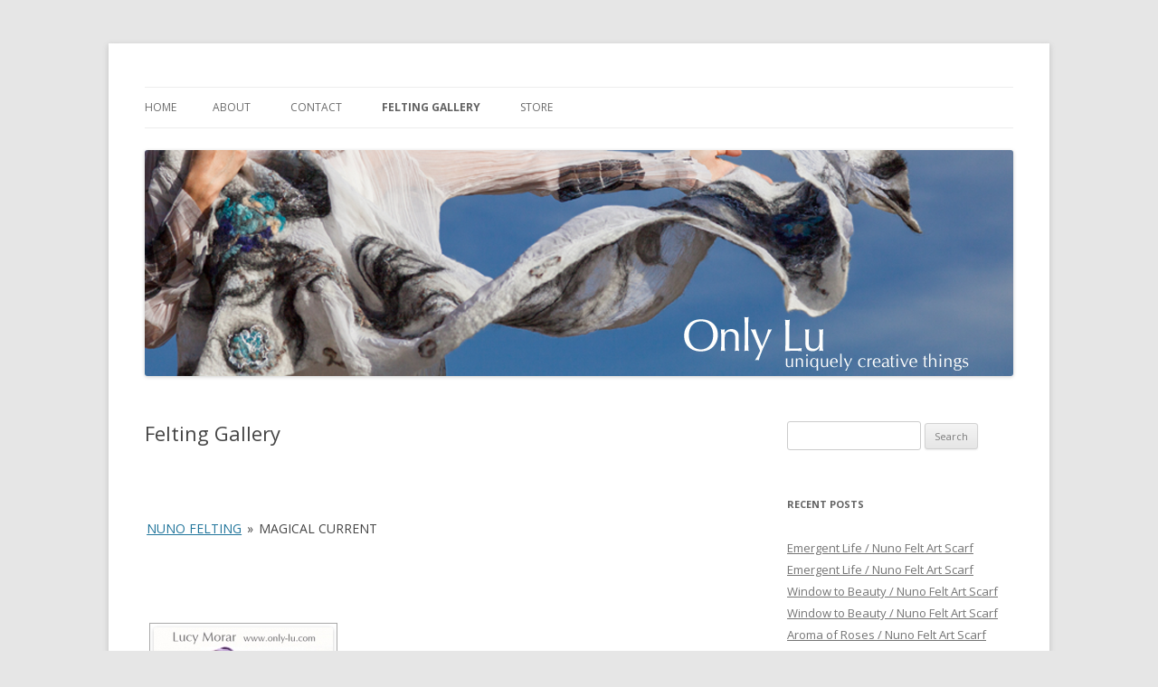

--- FILE ---
content_type: text/html; charset=UTF-8
request_url: https://only-lu.com/nuno-felting/nggallery/nuno-felting/magical-current
body_size: 8553
content:
<!DOCTYPE html>
<!--[if IE 7]>
<html class="ie ie7" lang="en-US">
<![endif]-->
<!--[if IE 8]>
<html class="ie ie8" lang="en-US">
<![endif]-->
<!--[if !(IE 7) & !(IE 8)]><!-->
<html lang="en-US">
<!--<![endif]-->
<head>
<meta charset="UTF-8" />
<meta name="viewport" content="width=device-width" />
<meta name="p:domain_verify" content="829235cdb1faef7e6295a543533a1fc4"/>
<meta name="flattr:id" content="9y30k9">
<title>Felting Gallery | Only Lu</title>
<link rel="profile" href="http://gmpg.org/xfn/11" />
<link rel="pingback" href="https://only-lu.com/xmlrpc.php" />
<!--[if lt IE 9]>
<script src="https://only-lu.com/wp-content/themes/twentytwelve/js/html5.js" type="text/javascript"></script>
<![endif]-->
<meta name='robots' content='max-image-preview:large' />
<link rel='dns-prefetch' href='//cdnjs.cloudflare.com' />
<link rel='dns-prefetch' href='//use.fontawesome.com' />
<link rel='dns-prefetch' href='//fonts.googleapis.com' />
<link rel="alternate" type="application/rss+xml" title="Only Lu &raquo; Feed" href="https://only-lu.com/feed/" />
<link rel="alternate" type="application/rss+xml" title="Only Lu &raquo; Comments Feed" href="https://only-lu.com/comments/feed/" />
<link rel="alternate" type="application/rss+xml" title="Only Lu &raquo; Felting Gallery Comments Feed" href="https://only-lu.com/nuno-felting/feed/" />
<script type="text/javascript">
window._wpemojiSettings = {"baseUrl":"https:\/\/s.w.org\/images\/core\/emoji\/14.0.0\/72x72\/","ext":".png","svgUrl":"https:\/\/s.w.org\/images\/core\/emoji\/14.0.0\/svg\/","svgExt":".svg","source":{"concatemoji":"https:\/\/only-lu.com\/wp-includes\/js\/wp-emoji-release.min.js?ver=6.1.9"}};
/*! This file is auto-generated */
!function(e,a,t){var n,r,o,i=a.createElement("canvas"),p=i.getContext&&i.getContext("2d");function s(e,t){var a=String.fromCharCode,e=(p.clearRect(0,0,i.width,i.height),p.fillText(a.apply(this,e),0,0),i.toDataURL());return p.clearRect(0,0,i.width,i.height),p.fillText(a.apply(this,t),0,0),e===i.toDataURL()}function c(e){var t=a.createElement("script");t.src=e,t.defer=t.type="text/javascript",a.getElementsByTagName("head")[0].appendChild(t)}for(o=Array("flag","emoji"),t.supports={everything:!0,everythingExceptFlag:!0},r=0;r<o.length;r++)t.supports[o[r]]=function(e){if(p&&p.fillText)switch(p.textBaseline="top",p.font="600 32px Arial",e){case"flag":return s([127987,65039,8205,9895,65039],[127987,65039,8203,9895,65039])?!1:!s([55356,56826,55356,56819],[55356,56826,8203,55356,56819])&&!s([55356,57332,56128,56423,56128,56418,56128,56421,56128,56430,56128,56423,56128,56447],[55356,57332,8203,56128,56423,8203,56128,56418,8203,56128,56421,8203,56128,56430,8203,56128,56423,8203,56128,56447]);case"emoji":return!s([129777,127995,8205,129778,127999],[129777,127995,8203,129778,127999])}return!1}(o[r]),t.supports.everything=t.supports.everything&&t.supports[o[r]],"flag"!==o[r]&&(t.supports.everythingExceptFlag=t.supports.everythingExceptFlag&&t.supports[o[r]]);t.supports.everythingExceptFlag=t.supports.everythingExceptFlag&&!t.supports.flag,t.DOMReady=!1,t.readyCallback=function(){t.DOMReady=!0},t.supports.everything||(n=function(){t.readyCallback()},a.addEventListener?(a.addEventListener("DOMContentLoaded",n,!1),e.addEventListener("load",n,!1)):(e.attachEvent("onload",n),a.attachEvent("onreadystatechange",function(){"complete"===a.readyState&&t.readyCallback()})),(e=t.source||{}).concatemoji?c(e.concatemoji):e.wpemoji&&e.twemoji&&(c(e.twemoji),c(e.wpemoji)))}(window,document,window._wpemojiSettings);
</script>
<style type="text/css">
img.wp-smiley,
img.emoji {
	display: inline !important;
	border: none !important;
	box-shadow: none !important;
	height: 1em !important;
	width: 1em !important;
	margin: 0 0.07em !important;
	vertical-align: -0.1em !important;
	background: none !important;
	padding: 0 !important;
}
</style>
	<link rel='stylesheet' id='wp-block-library-css' href='https://only-lu.com/wp-includes/css/dist/block-library/style.min.css?ver=6.1.9' type='text/css' media='all' />
<link rel='stylesheet' id='classic-theme-styles-css' href='https://only-lu.com/wp-includes/css/classic-themes.min.css?ver=1' type='text/css' media='all' />
<style id='global-styles-inline-css' type='text/css'>
body{--wp--preset--color--black: #000000;--wp--preset--color--cyan-bluish-gray: #abb8c3;--wp--preset--color--white: #ffffff;--wp--preset--color--pale-pink: #f78da7;--wp--preset--color--vivid-red: #cf2e2e;--wp--preset--color--luminous-vivid-orange: #ff6900;--wp--preset--color--luminous-vivid-amber: #fcb900;--wp--preset--color--light-green-cyan: #7bdcb5;--wp--preset--color--vivid-green-cyan: #00d084;--wp--preset--color--pale-cyan-blue: #8ed1fc;--wp--preset--color--vivid-cyan-blue: #0693e3;--wp--preset--color--vivid-purple: #9b51e0;--wp--preset--gradient--vivid-cyan-blue-to-vivid-purple: linear-gradient(135deg,rgba(6,147,227,1) 0%,rgb(155,81,224) 100%);--wp--preset--gradient--light-green-cyan-to-vivid-green-cyan: linear-gradient(135deg,rgb(122,220,180) 0%,rgb(0,208,130) 100%);--wp--preset--gradient--luminous-vivid-amber-to-luminous-vivid-orange: linear-gradient(135deg,rgba(252,185,0,1) 0%,rgba(255,105,0,1) 100%);--wp--preset--gradient--luminous-vivid-orange-to-vivid-red: linear-gradient(135deg,rgba(255,105,0,1) 0%,rgb(207,46,46) 100%);--wp--preset--gradient--very-light-gray-to-cyan-bluish-gray: linear-gradient(135deg,rgb(238,238,238) 0%,rgb(169,184,195) 100%);--wp--preset--gradient--cool-to-warm-spectrum: linear-gradient(135deg,rgb(74,234,220) 0%,rgb(151,120,209) 20%,rgb(207,42,186) 40%,rgb(238,44,130) 60%,rgb(251,105,98) 80%,rgb(254,248,76) 100%);--wp--preset--gradient--blush-light-purple: linear-gradient(135deg,rgb(255,206,236) 0%,rgb(152,150,240) 100%);--wp--preset--gradient--blush-bordeaux: linear-gradient(135deg,rgb(254,205,165) 0%,rgb(254,45,45) 50%,rgb(107,0,62) 100%);--wp--preset--gradient--luminous-dusk: linear-gradient(135deg,rgb(255,203,112) 0%,rgb(199,81,192) 50%,rgb(65,88,208) 100%);--wp--preset--gradient--pale-ocean: linear-gradient(135deg,rgb(255,245,203) 0%,rgb(182,227,212) 50%,rgb(51,167,181) 100%);--wp--preset--gradient--electric-grass: linear-gradient(135deg,rgb(202,248,128) 0%,rgb(113,206,126) 100%);--wp--preset--gradient--midnight: linear-gradient(135deg,rgb(2,3,129) 0%,rgb(40,116,252) 100%);--wp--preset--duotone--dark-grayscale: url('#wp-duotone-dark-grayscale');--wp--preset--duotone--grayscale: url('#wp-duotone-grayscale');--wp--preset--duotone--purple-yellow: url('#wp-duotone-purple-yellow');--wp--preset--duotone--blue-red: url('#wp-duotone-blue-red');--wp--preset--duotone--midnight: url('#wp-duotone-midnight');--wp--preset--duotone--magenta-yellow: url('#wp-duotone-magenta-yellow');--wp--preset--duotone--purple-green: url('#wp-duotone-purple-green');--wp--preset--duotone--blue-orange: url('#wp-duotone-blue-orange');--wp--preset--font-size--small: 13px;--wp--preset--font-size--medium: 20px;--wp--preset--font-size--large: 36px;--wp--preset--font-size--x-large: 42px;--wp--preset--spacing--20: 0.44rem;--wp--preset--spacing--30: 0.67rem;--wp--preset--spacing--40: 1rem;--wp--preset--spacing--50: 1.5rem;--wp--preset--spacing--60: 2.25rem;--wp--preset--spacing--70: 3.38rem;--wp--preset--spacing--80: 5.06rem;}:where(.is-layout-flex){gap: 0.5em;}body .is-layout-flow > .alignleft{float: left;margin-inline-start: 0;margin-inline-end: 2em;}body .is-layout-flow > .alignright{float: right;margin-inline-start: 2em;margin-inline-end: 0;}body .is-layout-flow > .aligncenter{margin-left: auto !important;margin-right: auto !important;}body .is-layout-constrained > .alignleft{float: left;margin-inline-start: 0;margin-inline-end: 2em;}body .is-layout-constrained > .alignright{float: right;margin-inline-start: 2em;margin-inline-end: 0;}body .is-layout-constrained > .aligncenter{margin-left: auto !important;margin-right: auto !important;}body .is-layout-constrained > :where(:not(.alignleft):not(.alignright):not(.alignfull)){max-width: var(--wp--style--global--content-size);margin-left: auto !important;margin-right: auto !important;}body .is-layout-constrained > .alignwide{max-width: var(--wp--style--global--wide-size);}body .is-layout-flex{display: flex;}body .is-layout-flex{flex-wrap: wrap;align-items: center;}body .is-layout-flex > *{margin: 0;}:where(.wp-block-columns.is-layout-flex){gap: 2em;}.has-black-color{color: var(--wp--preset--color--black) !important;}.has-cyan-bluish-gray-color{color: var(--wp--preset--color--cyan-bluish-gray) !important;}.has-white-color{color: var(--wp--preset--color--white) !important;}.has-pale-pink-color{color: var(--wp--preset--color--pale-pink) !important;}.has-vivid-red-color{color: var(--wp--preset--color--vivid-red) !important;}.has-luminous-vivid-orange-color{color: var(--wp--preset--color--luminous-vivid-orange) !important;}.has-luminous-vivid-amber-color{color: var(--wp--preset--color--luminous-vivid-amber) !important;}.has-light-green-cyan-color{color: var(--wp--preset--color--light-green-cyan) !important;}.has-vivid-green-cyan-color{color: var(--wp--preset--color--vivid-green-cyan) !important;}.has-pale-cyan-blue-color{color: var(--wp--preset--color--pale-cyan-blue) !important;}.has-vivid-cyan-blue-color{color: var(--wp--preset--color--vivid-cyan-blue) !important;}.has-vivid-purple-color{color: var(--wp--preset--color--vivid-purple) !important;}.has-black-background-color{background-color: var(--wp--preset--color--black) !important;}.has-cyan-bluish-gray-background-color{background-color: var(--wp--preset--color--cyan-bluish-gray) !important;}.has-white-background-color{background-color: var(--wp--preset--color--white) !important;}.has-pale-pink-background-color{background-color: var(--wp--preset--color--pale-pink) !important;}.has-vivid-red-background-color{background-color: var(--wp--preset--color--vivid-red) !important;}.has-luminous-vivid-orange-background-color{background-color: var(--wp--preset--color--luminous-vivid-orange) !important;}.has-luminous-vivid-amber-background-color{background-color: var(--wp--preset--color--luminous-vivid-amber) !important;}.has-light-green-cyan-background-color{background-color: var(--wp--preset--color--light-green-cyan) !important;}.has-vivid-green-cyan-background-color{background-color: var(--wp--preset--color--vivid-green-cyan) !important;}.has-pale-cyan-blue-background-color{background-color: var(--wp--preset--color--pale-cyan-blue) !important;}.has-vivid-cyan-blue-background-color{background-color: var(--wp--preset--color--vivid-cyan-blue) !important;}.has-vivid-purple-background-color{background-color: var(--wp--preset--color--vivid-purple) !important;}.has-black-border-color{border-color: var(--wp--preset--color--black) !important;}.has-cyan-bluish-gray-border-color{border-color: var(--wp--preset--color--cyan-bluish-gray) !important;}.has-white-border-color{border-color: var(--wp--preset--color--white) !important;}.has-pale-pink-border-color{border-color: var(--wp--preset--color--pale-pink) !important;}.has-vivid-red-border-color{border-color: var(--wp--preset--color--vivid-red) !important;}.has-luminous-vivid-orange-border-color{border-color: var(--wp--preset--color--luminous-vivid-orange) !important;}.has-luminous-vivid-amber-border-color{border-color: var(--wp--preset--color--luminous-vivid-amber) !important;}.has-light-green-cyan-border-color{border-color: var(--wp--preset--color--light-green-cyan) !important;}.has-vivid-green-cyan-border-color{border-color: var(--wp--preset--color--vivid-green-cyan) !important;}.has-pale-cyan-blue-border-color{border-color: var(--wp--preset--color--pale-cyan-blue) !important;}.has-vivid-cyan-blue-border-color{border-color: var(--wp--preset--color--vivid-cyan-blue) !important;}.has-vivid-purple-border-color{border-color: var(--wp--preset--color--vivid-purple) !important;}.has-vivid-cyan-blue-to-vivid-purple-gradient-background{background: var(--wp--preset--gradient--vivid-cyan-blue-to-vivid-purple) !important;}.has-light-green-cyan-to-vivid-green-cyan-gradient-background{background: var(--wp--preset--gradient--light-green-cyan-to-vivid-green-cyan) !important;}.has-luminous-vivid-amber-to-luminous-vivid-orange-gradient-background{background: var(--wp--preset--gradient--luminous-vivid-amber-to-luminous-vivid-orange) !important;}.has-luminous-vivid-orange-to-vivid-red-gradient-background{background: var(--wp--preset--gradient--luminous-vivid-orange-to-vivid-red) !important;}.has-very-light-gray-to-cyan-bluish-gray-gradient-background{background: var(--wp--preset--gradient--very-light-gray-to-cyan-bluish-gray) !important;}.has-cool-to-warm-spectrum-gradient-background{background: var(--wp--preset--gradient--cool-to-warm-spectrum) !important;}.has-blush-light-purple-gradient-background{background: var(--wp--preset--gradient--blush-light-purple) !important;}.has-blush-bordeaux-gradient-background{background: var(--wp--preset--gradient--blush-bordeaux) !important;}.has-luminous-dusk-gradient-background{background: var(--wp--preset--gradient--luminous-dusk) !important;}.has-pale-ocean-gradient-background{background: var(--wp--preset--gradient--pale-ocean) !important;}.has-electric-grass-gradient-background{background: var(--wp--preset--gradient--electric-grass) !important;}.has-midnight-gradient-background{background: var(--wp--preset--gradient--midnight) !important;}.has-small-font-size{font-size: var(--wp--preset--font-size--small) !important;}.has-medium-font-size{font-size: var(--wp--preset--font-size--medium) !important;}.has-large-font-size{font-size: var(--wp--preset--font-size--large) !important;}.has-x-large-font-size{font-size: var(--wp--preset--font-size--x-large) !important;}
.wp-block-navigation a:where(:not(.wp-element-button)){color: inherit;}
:where(.wp-block-columns.is-layout-flex){gap: 2em;}
.wp-block-pullquote{font-size: 1.5em;line-height: 1.6;}
</style>
<link rel='stylesheet' id='ngg_trigger_buttons-css' href='https://only-lu.com/wp-content/plugins/nextgen-gallery/products/photocrati_nextgen/modules/nextgen_gallery_display/static/trigger_buttons.css?ver=3.17' type='text/css' media='all' />
<link rel='stylesheet' id='fancybox-0-css' href='https://only-lu.com/wp-content/plugins/nextgen-gallery/products/photocrati_nextgen/modules/lightbox/static/fancybox/jquery.fancybox-1.3.4.css?ver=3.17' type='text/css' media='all' />
<link rel='stylesheet' id='fontawesome_v4_shim_style-css' href='https://use.fontawesome.com/releases/v5.3.1/css/v4-shims.css?ver=6.1.9' type='text/css' media='all' />
<link rel='stylesheet' id='fontawesome-css' href='https://use.fontawesome.com/releases/v5.3.1/css/all.css?ver=6.1.9' type='text/css' media='all' />
<link rel='stylesheet' id='nextgen_basic_album_style-css' href='https://only-lu.com/wp-content/plugins/nextgen-gallery/products/photocrati_nextgen/modules/nextgen_basic_album/static/nextgen_basic_album.css?ver=3.17' type='text/css' media='all' />
<link rel='stylesheet' id='nextgen_pagination_style-css' href='https://only-lu.com/wp-content/plugins/nextgen-gallery/products/photocrati_nextgen/modules/nextgen_pagination/static/style.css?ver=3.17' type='text/css' media='all' />
<link rel='stylesheet' id='nextgen_basic_album_breadcrumbs_style-css' href='https://only-lu.com/wp-content/plugins/nextgen-gallery/products/photocrati_nextgen/modules/nextgen_basic_album/static/breadcrumbs.css?ver=3.17' type='text/css' media='all' />
<link rel='stylesheet' id='nextgen_basic_thumbnails_style-css' href='https://only-lu.com/wp-content/plugins/nextgen-gallery/products/photocrati_nextgen/modules/nextgen_basic_gallery/static/thumbnails/nextgen_basic_thumbnails.css?ver=3.17' type='text/css' media='all' />
<link rel='stylesheet' id='twentytwelve-fonts-css' href='https://fonts.googleapis.com/css?family=Open+Sans:400italic,700italic,400,700&#038;subset=latin,latin-ext' type='text/css' media='all' />
<link rel='stylesheet' id='twentytwelve-style-css' href='https://only-lu.com/wp-content/themes/twentytwelve/style.css?ver=6.1.9' type='text/css' media='all' />
<!--[if lt IE 9]>
<link rel='stylesheet' id='twentytwelve-ie-css' href='https://only-lu.com/wp-content/themes/twentytwelve/css/ie.css?ver=20121010' type='text/css' media='all' />
<![endif]-->
<link rel='stylesheet' id='nextgen_widgets_style-css' href='https://only-lu.com/wp-content/plugins/nextgen-gallery/products/photocrati_nextgen/modules/widget/static/widgets.css?ver=3.17' type='text/css' media='all' />
<link rel='stylesheet' id='nextgen_basic_slideshow_style-css' href='https://only-lu.com/wp-content/plugins/nextgen-gallery/products/photocrati_nextgen/modules/nextgen_basic_gallery/static/slideshow/ngg_basic_slideshow.css?ver=3.17' type='text/css' media='all' />
<link rel='stylesheet' id='nggallery-css' href='https://only-lu.com/wp-content/plugins/nextgen-gallery/products/photocrati_nextgen/modules/ngglegacy/css/nggallery.css?ver=3.17' type='text/css' media='all' />
<script type='text/javascript' src='https://only-lu.com/wp-includes/js/jquery/jquery.min.js?ver=3.6.1' id='jquery-core-js'></script>
<script type='text/javascript' src='https://only-lu.com/wp-includes/js/jquery/jquery-migrate.min.js?ver=3.3.2' id='jquery-migrate-js'></script>
<script type='text/javascript' id='photocrati_ajax-js-extra'>
/* <![CDATA[ */
var photocrati_ajax = {"url":"https:\/\/only-lu.com\/index.php?photocrati_ajax=1","wp_home_url":"https:\/\/only-lu.com","wp_site_url":"https:\/\/only-lu.com","wp_root_url":"https:\/\/only-lu.com","wp_plugins_url":"https:\/\/only-lu.com\/wp-content\/plugins","wp_content_url":"https:\/\/only-lu.com\/wp-content","wp_includes_url":"https:\/\/only-lu.com\/wp-includes\/","ngg_param_slug":"nggallery"};
/* ]]> */
</script>
<script type='text/javascript' src='https://only-lu.com/wp-content/plugins/nextgen-gallery/products/photocrati_nextgen/modules/ajax/static/ajax.min.js?ver=3.17' id='photocrati_ajax-js'></script>
<script type='text/javascript' src='https://only-lu.com/wp-content/plugins/nextgen-gallery/products/photocrati_nextgen/modules/nextgen_basic_album/static/init.js?ver=3.17' id='photocrati-nextgen_basic_compact_album-js'></script>
<script type='text/javascript' src='https://use.fontawesome.com/releases/v5.3.1/js/v4-shims.js?ver=5.3.1' id='fontawesome_v4_shim-js'></script>
<script type='text/javascript' defer integrity="sha384-kW+oWsYx3YpxvjtZjFXqazFpA7UP/MbiY4jvs+RWZo2+N94PFZ36T6TFkc9O3qoB" crossorigin="anonymous" data-auto-replace-svg="false" data-keep-original-source="false" data-search-pseudo-elements src='https://use.fontawesome.com/releases/v5.3.1/js/all.js?ver=5.3.1' id='fontawesome-js'></script>
<script type='text/javascript' src='https://only-lu.com/wp-content/plugins/nextgen-gallery/products/photocrati_nextgen/modules/nextgen_gallery_display/static/shave.js?ver=3.17' id='shave.js-js'></script>
<script type='text/javascript' src='https://only-lu.com/wp-content/plugins/nextgen-gallery/products/photocrati_nextgen/modules/nextgen_basic_gallery/static/thumbnails/nextgen_basic_thumbnails.js?ver=3.17' id='photocrati-nextgen_basic_thumbnails-js'></script>
<link rel="https://api.w.org/" href="https://only-lu.com/wp-json/" /><link rel="alternate" type="application/json" href="https://only-lu.com/wp-json/wp/v2/pages/14" /><link rel="EditURI" type="application/rsd+xml" title="RSD" href="https://only-lu.com/xmlrpc.php?rsd" />
<link rel="wlwmanifest" type="application/wlwmanifest+xml" href="https://only-lu.com/wp-includes/wlwmanifest.xml" />
<meta name="generator" content="WordPress 6.1.9" />
<link rel="canonical" href="https://only-lu.com/nuno-felting/" />
<link rel='shortlink' href='https://only-lu.com/?p=14' />
<link rel="alternate" type="application/json+oembed" href="https://only-lu.com/wp-json/oembed/1.0/embed?url=https%3A%2F%2Fonly-lu.com%2Fnuno-felting%2F" />
<link rel="alternate" type="text/xml+oembed" href="https://only-lu.com/wp-json/oembed/1.0/embed?url=https%3A%2F%2Fonly-lu.com%2Fnuno-felting%2F&#038;format=xml" />
<style type="text/css">.recentcomments a{display:inline !important;padding:0 !important;margin:0 !important;}</style>	<style type="text/css" id="twentytwelve-header-css">
			.site-title,
		.site-description {
			position: absolute;
			clip: rect(1px 1px 1px 1px); /* IE7 */
			clip: rect(1px, 1px, 1px, 1px);
		}
		</style>
	</head>

<body class="page-template-default page page-id-14 custom-font-enabled">
<div id="page" class="hfeed site">
	<header id="masthead" class="site-header" role="banner">
		<hgroup>
			<h1 class="site-title"><a href="https://only-lu.com/" title="Only Lu" rel="home">Only Lu</a></h1>
			<h2 class="site-description">uniquely creative things</h2>
		</hgroup>

		<nav id="site-navigation" class="main-navigation" role="navigation">
			<button class="menu-toggle">Menu</button>
			<a class="assistive-text" href="#content" title="Skip to content">Skip to content</a>
			<div class="nav-menu"><ul>
<li ><a href="https://only-lu.com/">Home</a></li><li class="page_item page-item-9"><a href="https://only-lu.com/about/">About</a></li>
<li class="page_item page-item-11"><a href="https://only-lu.com/contact/">Contact</a></li>
<li class="page_item page-item-14 current_page_item"><a href="https://only-lu.com/nuno-felting/" aria-current="page">Felting Gallery</a></li>
<li class="page_item page-item-7"><a href="https://only-lu.com/store/">Store</a></li>
</ul></div>
		</nav><!-- #site-navigation -->

				<a href="https://only-lu.com/"><img src="https://only-lu.com/wp-content/uploads/2013/07/copy-copy-Banner_WordPress3.png" class="header-image" width="960" height="250" alt="" /></a>
			</header><!-- #masthead -->

	<div id="main" class="wrapper">
	<div id="primary" class="site-content">
		<div id="content" role="main">

							
	<article id="post-14" class="post-14 page type-page status-publish hentry">
		<header class="entry-header">
												<h1 class="entry-title">Felting Gallery</h1>
		</header>

		<div class="entry-content">
			<ul class="ngg-breadcrumbs">
    </ul><ul class="ngg-breadcrumbs">
            <li class="ngg-breadcrumb">
                            <a href="https://only-lu.com/nuno-felting/nggallery/nuno-felting">Nuno felting</a>
                                        <span class="ngg-breadcrumb-divisor"> &raquo; </span>
                    </li>
            <li class="ngg-breadcrumb">
                            Magical Current                                </li>
    </ul><!-- index.php -->
<div
	class="ngg-galleryoverview ngg-ajax-pagination-none"
	id="ngg-gallery-1f94cb8ff583c6c79434b634386d87a5-1">

    	<div class="slideshowlink">
        <a href='https://only-lu.com/nuno-felting/nggallery/nuno-felting/magical-current/slideshow'>[Show slideshow]</a>
		
	</div>
			<!-- Thumbnails -->
				<div id="ngg-image-0" class="ngg-gallery-thumbnail-box" >
				        <div class="ngg-gallery-thumbnail">
            <a href="https://only-lu.com/wp-content/gallery/magical-current/magical-current01.jpg"
               title=""
               data-src="https://only-lu.com/wp-content/gallery/magical-current/magical-current01.jpg"
               data-thumbnail="https://only-lu.com/wp-content/gallery/magical-current/thumbs/thumbs_magical-current01.jpg"
               data-image-id="280"
               data-title="Magical Current / Nuno Felt Art Scarf"
               data-description=""
               data-image-slug="magical-current01"
               class="ngg-fancybox" rel="1f94cb8ff583c6c79434b634386d87a5">
                <img
                    title="Magical Current / Nuno Felt Art Scarf"
                    alt="Magical Current / Nuno Felt Art Scarf"
                    src="https://only-lu.com/wp-content/gallery/magical-current/cache/magical-current01.jpg-nggid03280-ngg0dyn-480x320x100-00f0w010c010r110f110r010t010.jpg"
                    width="198"
                    height="320"
                    style="max-width:100%;"
                />
            </a>
        </div>
							</div> 
			
                                    <br style="clear: both" />
                    
				<div id="ngg-image-1" class="ngg-gallery-thumbnail-box" >
				        <div class="ngg-gallery-thumbnail">
            <a href="https://only-lu.com/wp-content/gallery/magical-current/magical-current02.jpg"
               title=""
               data-src="https://only-lu.com/wp-content/gallery/magical-current/magical-current02.jpg"
               data-thumbnail="https://only-lu.com/wp-content/gallery/magical-current/thumbs/thumbs_magical-current02.jpg"
               data-image-id="281"
               data-title="Magical Current / Nuno Felt Art Scarf"
               data-description=""
               data-image-slug="magical-current02"
               class="ngg-fancybox" rel="1f94cb8ff583c6c79434b634386d87a5">
                <img
                    title="Magical Current / Nuno Felt Art Scarf"
                    alt="Magical Current / Nuno Felt Art Scarf"
                    src="https://only-lu.com/wp-content/gallery/magical-current/cache/magical-current02.jpg-nggid03281-ngg0dyn-480x320x100-00f0w010c010r110f110r010t010.jpg"
                    width="213"
                    height="320"
                    style="max-width:100%;"
                />
            </a>
        </div>
							</div> 
			
                                    <br style="clear: both" />
                    
				<div id="ngg-image-2" class="ngg-gallery-thumbnail-box" >
				        <div class="ngg-gallery-thumbnail">
            <a href="https://only-lu.com/wp-content/gallery/magical-current/magical-current03.jpg"
               title=""
               data-src="https://only-lu.com/wp-content/gallery/magical-current/magical-current03.jpg"
               data-thumbnail="https://only-lu.com/wp-content/gallery/magical-current/thumbs/thumbs_magical-current03.jpg"
               data-image-id="279"
               data-title="Magical Current / Nuno Felt Art Scarf"
               data-description=""
               data-image-slug="magical-current03"
               class="ngg-fancybox" rel="1f94cb8ff583c6c79434b634386d87a5">
                <img
                    title="Magical Current / Nuno Felt Art Scarf"
                    alt="Magical Current / Nuno Felt Art Scarf"
                    src="https://only-lu.com/wp-content/gallery/magical-current/cache/magical-current03.jpg-nggid03279-ngg0dyn-480x320x100-00f0w010c010r110f110r010t010.jpg"
                    width="480"
                    height="144"
                    style="max-width:100%;"
                />
            </a>
        </div>
							</div> 
			
                                    <br style="clear: both" />
                    
		
		<!-- Pagination -->
	<div class='ngg-clear'></div>	</div>

					</div><!-- .entry-content -->
		<footer class="entry-meta">
					</footer><!-- .entry-meta -->
	</article><!-- #post -->
				
<div id="comments" class="comments-area">

	
	
		<div id="respond" class="comment-respond">
		<h3 id="reply-title" class="comment-reply-title">Leave a Reply <small><a rel="nofollow" id="cancel-comment-reply-link" href="/nuno-felting/nggallery/nuno-felting/magical-current#respond" style="display:none;">Cancel reply</a></small></h3><p class="must-log-in">You must be <a href="https://only-lu.com/wp-login.php?redirect_to=https%3A%2F%2Fonly-lu.com%2Fnuno-felting%2F">logged in</a> to post a comment.</p>	</div><!-- #respond -->
	
</div><!-- #comments .comments-area -->			
		</div><!-- #content -->
	</div><!-- #primary -->


			<div id="secondary" class="widget-area" role="complementary">
			<aside id="search-2" class="widget widget_search"><form role="search" method="get" id="searchform" class="searchform" action="https://only-lu.com/">
				<div>
					<label class="screen-reader-text" for="s">Search for:</label>
					<input type="text" value="" name="s" id="s" />
					<input type="submit" id="searchsubmit" value="Search" />
				</div>
			</form></aside>
		<aside id="recent-posts-2" class="widget widget_recent_entries">
		<h3 class="widget-title">Recent Posts</h3>
		<ul>
											<li>
					<a href="https://only-lu.com/emergent-life-nuno-felt-art-scarf/">Emergent Life / Nuno Felt Art Scarf</a>
									</li>
											<li>
					<a href="https://only-lu.com/emergent-life-nuno-felt-art-scarf-images/">Emergent Life / Nuno Felt Art Scarf</a>
									</li>
											<li>
					<a href="https://only-lu.com/window-to-beauty-nuno-felt-art-scarf/">Window to Beauty / Nuno Felt Art Scarf</a>
									</li>
											<li>
					<a href="https://only-lu.com/window-to-beauty-nuno-felt-art-scarf-images/">Window to Beauty / Nuno Felt Art Scarf</a>
									</li>
											<li>
					<a href="https://only-lu.com/aroma-of-roses-nuno-felt-art-scarf/">Aroma of Roses / Nuno Felt Art Scarf</a>
									</li>
					</ul>

		</aside><aside id="recent-comments-2" class="widget widget_recent_comments"><h3 class="widget-title">Recent Comments</h3><ul id="recentcomments"><li class="recentcomments"><span class="comment-author-link">Lucy Morar</span> on <a href="https://only-lu.com/echoes-nuno-felt-art-scarf/#comment-15188">Echoes / Nuno Felt Art Scarf</a></li><li class="recentcomments"><span class="comment-author-link">karen d</span> on <a href="https://only-lu.com/echoes-nuno-felt-art-scarf/#comment-15187">Echoes / Nuno Felt Art Scarf</a></li><li class="recentcomments"><span class="comment-author-link">Lucy Morar</span> on <a href="https://only-lu.com/echoes-nuno-felt-art-scarf/#comment-15184">Echoes / Nuno Felt Art Scarf</a></li><li class="recentcomments"><span class="comment-author-link">rosettehf</span> on <a href="https://only-lu.com/echoes-nuno-felt-art-scarf/#comment-15183">Echoes / Nuno Felt Art Scarf</a></li><li class="recentcomments"><span class="comment-author-link">Lucy Morar</span> on <a href="https://only-lu.com/greek-blue-nuno-felt-art-scarf/#comment-15168">Greek Blue / Nuno Felt Art Scarf</a></li></ul></aside><aside id="archives-2" class="widget widget_archive"><h3 class="widget-title">Archives</h3>		<label class="screen-reader-text" for="archives-dropdown-2">Archives</label>
		<select id="archives-dropdown-2" name="archive-dropdown">
			
			<option value="">Select Month</option>
				<option value='https://only-lu.com/2021/05/'> May 2021 &nbsp;(2)</option>
	<option value='https://only-lu.com/2019/12/'> December 2019 &nbsp;(4)</option>
	<option value='https://only-lu.com/2019/10/'> October 2019 &nbsp;(2)</option>
	<option value='https://only-lu.com/2019/03/'> March 2019 &nbsp;(2)</option>
	<option value='https://only-lu.com/2018/12/'> December 2018 &nbsp;(4)</option>
	<option value='https://only-lu.com/2018/11/'> November 2018 &nbsp;(2)</option>
	<option value='https://only-lu.com/2018/10/'> October 2018 &nbsp;(4)</option>
	<option value='https://only-lu.com/2018/09/'> September 2018 &nbsp;(2)</option>
	<option value='https://only-lu.com/2018/07/'> July 2018 &nbsp;(2)</option>
	<option value='https://only-lu.com/2018/06/'> June 2018 &nbsp;(2)</option>
	<option value='https://only-lu.com/2018/01/'> January 2018 &nbsp;(2)</option>
	<option value='https://only-lu.com/2017/12/'> December 2017 &nbsp;(2)</option>
	<option value='https://only-lu.com/2017/10/'> October 2017 &nbsp;(8)</option>
	<option value='https://only-lu.com/2017/07/'> July 2017 &nbsp;(2)</option>
	<option value='https://only-lu.com/2017/06/'> June 2017 &nbsp;(4)</option>
	<option value='https://only-lu.com/2017/05/'> May 2017 &nbsp;(2)</option>
	<option value='https://only-lu.com/2017/04/'> April 2017 &nbsp;(6)</option>
	<option value='https://only-lu.com/2017/01/'> January 2017 &nbsp;(2)</option>
	<option value='https://only-lu.com/2016/12/'> December 2016 &nbsp;(2)</option>
	<option value='https://only-lu.com/2016/10/'> October 2016 &nbsp;(4)</option>
	<option value='https://only-lu.com/2016/09/'> September 2016 &nbsp;(2)</option>
	<option value='https://only-lu.com/2016/08/'> August 2016 &nbsp;(2)</option>
	<option value='https://only-lu.com/2016/07/'> July 2016 &nbsp;(4)</option>
	<option value='https://only-lu.com/2016/06/'> June 2016 &nbsp;(2)</option>
	<option value='https://only-lu.com/2016/04/'> April 2016 &nbsp;(6)</option>
	<option value='https://only-lu.com/2016/02/'> February 2016 &nbsp;(2)</option>
	<option value='https://only-lu.com/2016/01/'> January 2016 &nbsp;(2)</option>
	<option value='https://only-lu.com/2015/12/'> December 2015 &nbsp;(2)</option>
	<option value='https://only-lu.com/2015/11/'> November 2015 &nbsp;(6)</option>
	<option value='https://only-lu.com/2015/10/'> October 2015 &nbsp;(6)</option>
	<option value='https://only-lu.com/2015/08/'> August 2015 &nbsp;(2)</option>
	<option value='https://only-lu.com/2015/07/'> July 2015 &nbsp;(2)</option>
	<option value='https://only-lu.com/2015/05/'> May 2015 &nbsp;(4)</option>
	<option value='https://only-lu.com/2015/03/'> March 2015 &nbsp;(4)</option>
	<option value='https://only-lu.com/2015/02/'> February 2015 &nbsp;(2)</option>
	<option value='https://only-lu.com/2015/01/'> January 2015 &nbsp;(6)</option>
	<option value='https://only-lu.com/2014/12/'> December 2014 &nbsp;(4)</option>
	<option value='https://only-lu.com/2014/09/'> September 2014 &nbsp;(4)</option>
	<option value='https://only-lu.com/2014/08/'> August 2014 &nbsp;(4)</option>
	<option value='https://only-lu.com/2014/07/'> July 2014 &nbsp;(4)</option>
	<option value='https://only-lu.com/2014/06/'> June 2014 &nbsp;(2)</option>
	<option value='https://only-lu.com/2014/04/'> April 2014 &nbsp;(6)</option>
	<option value='https://only-lu.com/2014/03/'> March 2014 &nbsp;(6)</option>
	<option value='https://only-lu.com/2014/02/'> February 2014 &nbsp;(6)</option>
	<option value='https://only-lu.com/2014/01/'> January 2014 &nbsp;(2)</option>
	<option value='https://only-lu.com/2013/12/'> December 2013 &nbsp;(12)</option>
	<option value='https://only-lu.com/2013/11/'> November 2013 &nbsp;(6)</option>
	<option value='https://only-lu.com/2013/10/'> October 2013 &nbsp;(4)</option>
	<option value='https://only-lu.com/2013/09/'> September 2013 &nbsp;(4)</option>
	<option value='https://only-lu.com/2013/08/'> August 2013 &nbsp;(6)</option>
	<option value='https://only-lu.com/2013/07/'> July 2013 &nbsp;(4)</option>
	<option value='https://only-lu.com/2013/06/'> June 2013 &nbsp;(6)</option>
	<option value='https://only-lu.com/2013/05/'> May 2013 &nbsp;(4)</option>
	<option value='https://only-lu.com/2013/04/'> April 2013 &nbsp;(10)</option>
	<option value='https://only-lu.com/2013/03/'> March 2013 &nbsp;(3)</option>
	<option value='https://only-lu.com/2013/02/'> February 2013 &nbsp;(2)</option>
	<option value='https://only-lu.com/2013/01/'> January 2013 &nbsp;(4)</option>

		</select>

<script type="text/javascript">
/* <![CDATA[ */
(function() {
	var dropdown = document.getElementById( "archives-dropdown-2" );
	function onSelectChange() {
		if ( dropdown.options[ dropdown.selectedIndex ].value !== '' ) {
			document.location.href = this.options[ this.selectedIndex ].value;
		}
	}
	dropdown.onchange = onSelectChange;
})();
/* ]]> */
</script>
			</aside><aside id="categories-2" class="widget widget_categories"><h3 class="widget-title">Categories</h3>
			<ul>
					<li class="cat-item cat-item-158"><a href="https://only-lu.com/category/for-men/">for men</a> (2)
</li>
	<li class="cat-item cat-item-142"><a href="https://only-lu.com/category/for-sale/">for sale</a> (1)
</li>
	<li class="cat-item cat-item-4"><a href="https://only-lu.com/category/jewelry/">jewelry</a> (6)
</li>
	<li class="cat-item cat-item-2"><a href="https://only-lu.com/category/nuno-felting/">nuno felting</a> (210)
</li>
	<li class="cat-item cat-item-5"><a href="https://only-lu.com/category/portfolio/">portfolio</a> (108)
</li>
	<li class="cat-item cat-item-3"><a href="https://only-lu.com/category/scarf/">scarf</a> (202)
</li>
	<li class="cat-item cat-item-1"><a href="https://only-lu.com/category/uncategorized/">Uncategorized</a> (1)
</li>
			</ul>

			</aside><aside id="meta-2" class="widget widget_meta"><h3 class="widget-title">Meta</h3>
		<ul>
						<li><a href="https://only-lu.com/wp-login.php">Log in</a></li>
			<li><a href="https://only-lu.com/feed/">Entries feed</a></li>
			<li><a href="https://only-lu.com/comments/feed/">Comments feed</a></li>

			<li><a href="https://wordpress.org/">WordPress.org</a></li>
		</ul>

		</aside>		</div><!-- #secondary -->
		</div><!-- #main .wrapper -->
	<footer id="colophon" role="contentinfo">
		<div class="site-info">
						<a href="http://wordpress.org/" title="Semantic Personal Publishing Platform">Proudly powered by WordPress</a><!--SOFTACULOUS-->
		</div><!-- .site-info -->
	</footer><!-- #colophon -->
</div><!-- #page -->

<script type='text/javascript' id='ngg_common-js-extra'>
/* <![CDATA[ */

var galleries = {};
galleries.gallery_6ad8836925e2e70e24f854fc0cedc35d = {"id":null,"ids":null,"source":"albums","src":"","container_ids":["1"],"gallery_ids":[],"album_ids":[],"tag_ids":[],"display_type":"photocrati-nextgen_basic_compact_album","display":"","exclusions":[],"order_by":"sortorder","order_direction":"ASC","image_ids":[],"entity_ids":[],"tagcloud":false,"returns":"included","slug":null,"sortorder":[],"display_settings":{"gallery_display_type":"photocrati-nextgen_basic_thumbnails","galleries_per_page":"0","enable_breadcrumbs":"1","template":"extend","enable_descriptions":"0","override_thumbnail_settings":"0","thumbnail_width":"240","thumbnail_height":"160","thumbnail_crop":"0","use_lightbox_effect":true,"disable_pagination":0,"gallery_display_template":"","ngg_triggers_display":"never","open_gallery_in_lightbox":0,"display_view":"default","thumbnail_quality":100,"thumbnail_watermark":0,"_errors":[]},"excluded_container_ids":[],"maximum_entity_count":500,"__defaults_set":true,"_errors":[],"ID":"6ad8836925e2e70e24f854fc0cedc35d"};
galleries.gallery_6ad8836925e2e70e24f854fc0cedc35d.wordpress_page_root = "https:\/\/only-lu.com\/nuno-felting\/";
var nextgen_lightbox_settings = {"static_path":"https:\/\/only-lu.com\/wp-content\/plugins\/nextgen-gallery\/products\/photocrati_nextgen\/modules\/lightbox\/static\/{placeholder}","context":"nextgen_images"};
galleries.gallery_1f94cb8ff583c6c79434b634386d87a5 = {"id":null,"ids":null,"source":"galleries","src":"","container_ids":[43],"gallery_ids":[],"album_ids":[],"tag_ids":[],"display_type":"photocrati-nextgen_basic_thumbnails","display":"","exclusions":[],"order_by":"sortorder","order_direction":"ASC","image_ids":[],"entity_ids":[],"tagcloud":false,"returns":"included","slug":null,"sortorder":[],"display_settings":{"override_thumbnail_settings":"1","thumbnail_width":"480","thumbnail_height":"320","thumbnail_crop":"0","images_per_page":"20","number_of_columns":"1","ajax_pagination":"0","show_all_in_lightbox":"0","use_imagebrowser_effect":"0","show_slideshow_link":"1","slideshow_link_text":"[Show slideshow]","template":"default","use_lightbox_effect":true,"display_no_images_error":1,"disable_pagination":0,"thumbnail_quality":"100","thumbnail_watermark":0,"ngg_triggers_display":"never","display_view":"default","_errors":[],"original_display_type":"photocrati-nextgen_basic_compact_album","original_settings":{"gallery_display_type":"photocrati-nextgen_basic_thumbnails","galleries_per_page":"0","enable_breadcrumbs":"1","template":"extend","enable_descriptions":"0","override_thumbnail_settings":"0","thumbnail_width":"240","thumbnail_height":"160","thumbnail_crop":"0","use_lightbox_effect":true,"disable_pagination":0,"gallery_display_template":"","ngg_triggers_display":"never","open_gallery_in_lightbox":0,"display_view":"default","thumbnail_quality":100,"thumbnail_watermark":0,"_errors":[]},"original_album_entities":[{"id":1,"name":"Nuno felting","slug":"nuno-felting","previewpic":157,"albumdesc":"","sortorder":["123","122","121","120","119","118","117","116","115","114","113","112","111","110","109","108","107","106","105","104","103","102","101","100","99","98","97","96","95","94","93","92","91","90","89","88","86","87","84","83","82","81","80","79","78","77","76","75","74","73","72","71","70","69","68","67","66","65","64","63","62","61","60","59","58","57","56","55","54","53","52","51","50","49","48","47","46","45","44","43","42","41","30","26","25","24","23","22","21","20","19","18","17","16","15","14","13","12","11","10","9","8","7","6","5","4","3","2"],"pageid":0,"extras_post_id":445,"id_field":"id","exclude":0,"__defaults_set":true}]},"excluded_container_ids":[],"maximum_entity_count":500,"__defaults_set":true,"_errors":[],"ID":"1f94cb8ff583c6c79434b634386d87a5"};
galleries.gallery_1f94cb8ff583c6c79434b634386d87a5.wordpress_page_root = "https:\/\/only-lu.com\/nuno-felting\/";
var nextgen_lightbox_settings = {"static_path":"https:\/\/only-lu.com\/wp-content\/plugins\/nextgen-gallery\/products\/photocrati_nextgen\/modules\/lightbox\/static\/{placeholder}","context":"nextgen_images"};
/* ]]> */
</script>
<script type='text/javascript' src='https://only-lu.com/wp-content/plugins/nextgen-gallery/products/photocrati_nextgen/modules/nextgen_gallery_display/static/common.js?ver=3.17' id='ngg_common-js'></script>
<script type='text/javascript' id='ngg_common-js-after'>
            var nggLastTimeoutVal = 1000;

			var nggRetryFailedImage = function(img) {
				setTimeout(function(){
					img.src = img.src;
				}, nggLastTimeoutVal);
			
				nggLastTimeoutVal += 500;
			}
        

            var nggLastTimeoutVal = 1000;

			var nggRetryFailedImage = function(img) {
				setTimeout(function(){
					img.src = img.src;
				}, nggLastTimeoutVal);
			
				nggLastTimeoutVal += 500;
			}
        
</script>
<script type='text/javascript' src='https://only-lu.com/wp-content/plugins/nextgen-gallery/products/photocrati_nextgen/modules/lightbox/static/lightbox_context.js?ver=3.17' id='ngg_lightbox_context-js'></script>
<script type='text/javascript' src='https://cdnjs.cloudflare.com/ajax/libs/jquery-browser/0.1.0/jquery.browser.min.js?ver=3.17' id='fancybox-0-js'></script>
<script type='text/javascript' src='https://only-lu.com/wp-content/plugins/nextgen-gallery/products/photocrati_nextgen/modules/lightbox/static/fancybox/jquery.easing-1.3.pack.js?ver=3.17' id='fancybox-1-js'></script>
<script type='text/javascript' src='https://only-lu.com/wp-content/plugins/nextgen-gallery/products/photocrati_nextgen/modules/lightbox/static/fancybox/jquery.fancybox-1.3.4.pack.js?ver=3.17' id='fancybox-2-js'></script>
<script type='text/javascript' src='https://only-lu.com/wp-content/plugins/nextgen-gallery/products/photocrati_nextgen/modules/lightbox/static/fancybox/nextgen_fancybox_init.js?ver=3.17' id='fancybox-3-js'></script>
<script type='text/javascript' src='https://only-lu.com/wp-includes/js/comment-reply.min.js?ver=6.1.9' id='comment-reply-js'></script>
<script type='text/javascript' src='https://only-lu.com/wp-content/themes/twentytwelve/js/navigation.js?ver=20140711' id='twentytwelve-navigation-js'></script>
</body>
</html>